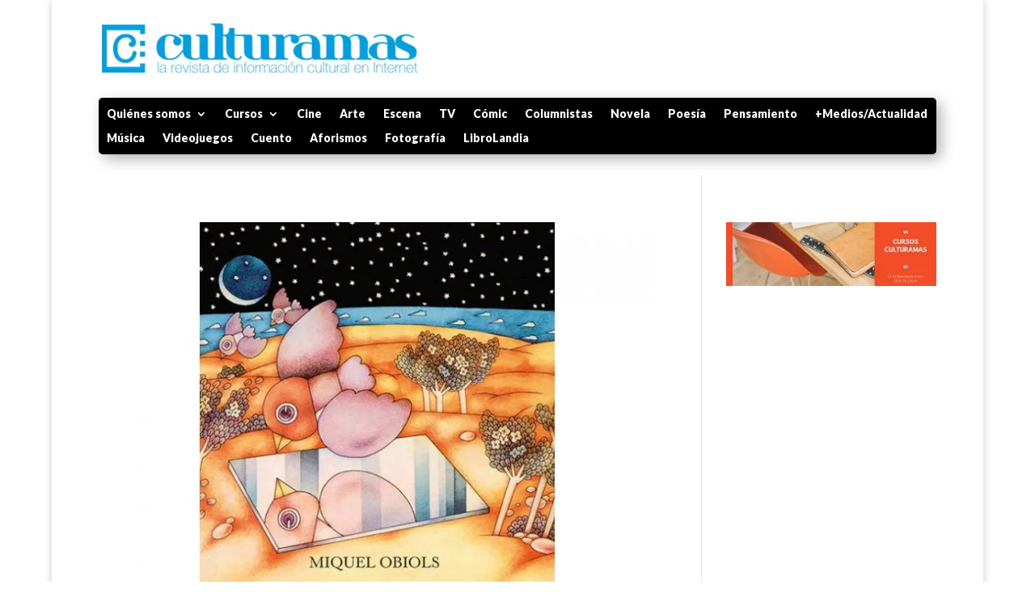

--- FILE ---
content_type: text/html; charset=utf-8
request_url: https://www.google.com/recaptcha/api2/aframe
body_size: 268
content:
<!DOCTYPE HTML><html><head><meta http-equiv="content-type" content="text/html; charset=UTF-8"></head><body><script nonce="Xq16HVwGvOPlqUe1Si3ymw">/** Anti-fraud and anti-abuse applications only. See google.com/recaptcha */ try{var clients={'sodar':'https://pagead2.googlesyndication.com/pagead/sodar?'};window.addEventListener("message",function(a){try{if(a.source===window.parent){var b=JSON.parse(a.data);var c=clients[b['id']];if(c){var d=document.createElement('img');d.src=c+b['params']+'&rc='+(localStorage.getItem("rc::a")?sessionStorage.getItem("rc::b"):"");window.document.body.appendChild(d);sessionStorage.setItem("rc::e",parseInt(sessionStorage.getItem("rc::e")||0)+1);localStorage.setItem("rc::h",'1769573364378');}}}catch(b){}});window.parent.postMessage("_grecaptcha_ready", "*");}catch(b){}</script></body></html>